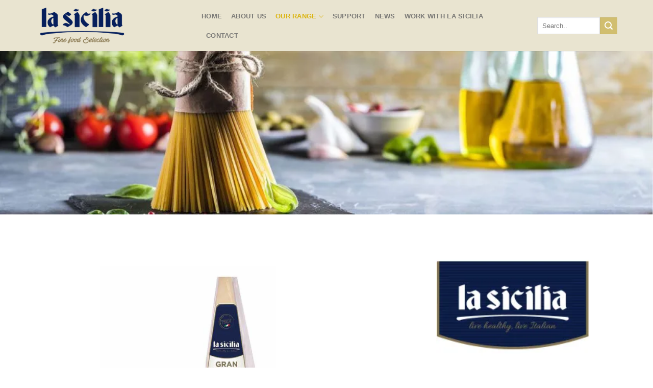

--- FILE ---
content_type: text/html; charset=UTF-8
request_url: https://lasicilia.com.vn/our-brands/
body_size: 16065
content:
<!DOCTYPE html>
<html lang="en-US" prefix="og: https://ogp.me/ns#" class="loading-site no-js">
<head>
	<meta charset="UTF-8" />
	<link rel="profile" href="https://gmpg.org/xfn/11" />
	<link rel="pingback" href="https://lasicilia.com.vn/xmlrpc.php" />

	<script>(function(html){html.className = html.className.replace(/\bno-js\b/,'js')})(document.documentElement);</script>
<meta name="viewport" content="width=device-width, initial-scale=1" />
<!-- Search Engine Optimization by Rank Math - https://rankmath.com/ -->
<title>Nhãn hiệu - La Sicilia Vietnam</title>
<meta name="description" content="We believe that the Italian Spirit is a way of living, working and loving. We bring to our customers the Italian traditions and products from the most"/>
<meta name="robots" content="index, follow, max-snippet:-1, max-video-preview:-1, max-image-preview:large"/>
<link rel="canonical" href="https://lasicilia.com.vn/our-brands/" />
<meta property="og:locale" content="en_US" />
<meta property="og:type" content="article" />
<meta property="og:title" content="Nhãn hiệu - La Sicilia Vietnam" />
<meta property="og:description" content="We believe that the Italian Spirit is a way of living, working and loving. We bring to our customers the Italian traditions and products from the most" />
<meta property="og:url" content="https://lasicilia.com.vn/our-brands/" />
<meta property="og:site_name" content="La Sicilia Vietnam" />
<meta property="article:published_time" content="2020-09-22T08:09:21+07:00" />
<meta name="twitter:card" content="summary_large_image" />
<meta name="twitter:title" content="Nhãn hiệu - La Sicilia Vietnam" />
<meta name="twitter:description" content="We believe that the Italian Spirit is a way of living, working and loving. We bring to our customers the Italian traditions and products from the most" />
<meta name="twitter:label1" content="Time to read" />
<meta name="twitter:data1" content="2 minutes" />
<script type="application/ld+json" class="rank-math-schema">{"@context":"https://schema.org","@graph":[{"@type":"Organization","@id":"https://lasicilia.com.vn/#organization","name":"La Sicilia Vietnam","url":"https://lasicilia.com.vn"},{"@type":"WebSite","@id":"https://lasicilia.com.vn/#website","url":"https://lasicilia.com.vn","name":"La Sicilia Vietnam","publisher":{"@id":"https://lasicilia.com.vn/#organization"},"inLanguage":"en-US"},{"@type":"WebPage","@id":"https://lasicilia.com.vn/our-brands/#webpage","url":"https://lasicilia.com.vn/our-brands/","name":"Nh\u00e3n hi\u1ec7u - La Sicilia Vietnam","datePublished":"2020-09-22T08:09:21+07:00","dateModified":"2020-09-22T08:09:21+07:00","isPartOf":{"@id":"https://lasicilia.com.vn/#website"},"inLanguage":"en-US"},{"@type":"Person","@id":"https://lasicilia.com.vn/author/lasicilia/","name":"lasicilia","url":"https://lasicilia.com.vn/author/lasicilia/","image":{"@type":"ImageObject","@id":"https://secure.gravatar.com/avatar/518f2884739790f48c6a208abfb83972a29ef7b6a28f968bf6161720bfb0484c?s=96&amp;d=mm&amp;r=g","url":"https://secure.gravatar.com/avatar/518f2884739790f48c6a208abfb83972a29ef7b6a28f968bf6161720bfb0484c?s=96&amp;d=mm&amp;r=g","caption":"lasicilia","inLanguage":"en-US"},"worksFor":{"@id":"https://lasicilia.com.vn/#organization"}},{"@type":"Article","headline":"Nh\u00e3n hi\u1ec7u - La Sicilia Vietnam","datePublished":"2020-09-22T08:09:21+07:00","dateModified":"2020-09-22T08:09:21+07:00","author":{"@id":"https://lasicilia.com.vn/author/lasicilia/","name":"lasicilia"},"publisher":{"@id":"https://lasicilia.com.vn/#organization"},"description":"We believe that the Italian Spirit is a way of living, working and loving. We bring to our customers the Italian traditions and products from the most","name":"Nh\u00e3n hi\u1ec7u - La Sicilia Vietnam","@id":"https://lasicilia.com.vn/our-brands/#richSnippet","isPartOf":{"@id":"https://lasicilia.com.vn/our-brands/#webpage"},"inLanguage":"en-US","mainEntityOfPage":{"@id":"https://lasicilia.com.vn/our-brands/#webpage"}}]}</script>
<!-- /Rank Math WordPress SEO plugin -->

<link rel='dns-prefetch' href='//fonts.googleapis.com' />
<link href='https://fonts.gstatic.com' crossorigin rel='preconnect' />
<link rel='prefetch' href='https://lasicilia.com.vn/wp-content/themes/flatsome/assets/js/flatsome.js?ver=51d1c732cb1803d92751' />
<link rel='prefetch' href='https://lasicilia.com.vn/wp-content/themes/flatsome/assets/js/chunk.slider.js?ver=3.19.3' />
<link rel='prefetch' href='https://lasicilia.com.vn/wp-content/themes/flatsome/assets/js/chunk.popups.js?ver=3.19.3' />
<link rel='prefetch' href='https://lasicilia.com.vn/wp-content/themes/flatsome/assets/js/chunk.tooltips.js?ver=3.19.3' />
<link rel='prefetch' href='https://lasicilia.com.vn/wp-content/themes/flatsome/assets/js/woocommerce.js?ver=60a299668ea84c875077' />
<link rel="alternate" type="application/rss+xml" title="La Sicilia Vietnam &raquo; Feed" href="https://lasicilia.com.vn/feed/" />
<link rel="alternate" type="application/rss+xml" title="La Sicilia Vietnam &raquo; Comments Feed" href="https://lasicilia.com.vn/comments/feed/" />
<link rel="alternate" title="oEmbed (JSON)" type="application/json+oembed" href="https://lasicilia.com.vn/wp-json/oembed/1.0/embed?url=https%3A%2F%2Flasicilia.com.vn%2Four-brands%2F" />
<link rel="alternate" title="oEmbed (XML)" type="text/xml+oembed" href="https://lasicilia.com.vn/wp-json/oembed/1.0/embed?url=https%3A%2F%2Flasicilia.com.vn%2Four-brands%2F&#038;format=xml" />
<style id='wp-img-auto-sizes-contain-inline-css' type='text/css'>
img:is([sizes=auto i],[sizes^="auto," i]){contain-intrinsic-size:3000px 1500px}
/*# sourceURL=wp-img-auto-sizes-contain-inline-css */
</style>

<style id='wp-emoji-styles-inline-css' type='text/css'>

	img.wp-smiley, img.emoji {
		display: inline !important;
		border: none !important;
		box-shadow: none !important;
		height: 1em !important;
		width: 1em !important;
		margin: 0 0.07em !important;
		vertical-align: -0.1em !important;
		background: none !important;
		padding: 0 !important;
	}
/*# sourceURL=wp-emoji-styles-inline-css */
</style>
<style id='wp-block-library-inline-css' type='text/css'>
:root{--wp-block-synced-color:#7a00df;--wp-block-synced-color--rgb:122,0,223;--wp-bound-block-color:var(--wp-block-synced-color);--wp-editor-canvas-background:#ddd;--wp-admin-theme-color:#007cba;--wp-admin-theme-color--rgb:0,124,186;--wp-admin-theme-color-darker-10:#006ba1;--wp-admin-theme-color-darker-10--rgb:0,107,160.5;--wp-admin-theme-color-darker-20:#005a87;--wp-admin-theme-color-darker-20--rgb:0,90,135;--wp-admin-border-width-focus:2px}@media (min-resolution:192dpi){:root{--wp-admin-border-width-focus:1.5px}}.wp-element-button{cursor:pointer}:root .has-very-light-gray-background-color{background-color:#eee}:root .has-very-dark-gray-background-color{background-color:#313131}:root .has-very-light-gray-color{color:#eee}:root .has-very-dark-gray-color{color:#313131}:root .has-vivid-green-cyan-to-vivid-cyan-blue-gradient-background{background:linear-gradient(135deg,#00d084,#0693e3)}:root .has-purple-crush-gradient-background{background:linear-gradient(135deg,#34e2e4,#4721fb 50%,#ab1dfe)}:root .has-hazy-dawn-gradient-background{background:linear-gradient(135deg,#faaca8,#dad0ec)}:root .has-subdued-olive-gradient-background{background:linear-gradient(135deg,#fafae1,#67a671)}:root .has-atomic-cream-gradient-background{background:linear-gradient(135deg,#fdd79a,#004a59)}:root .has-nightshade-gradient-background{background:linear-gradient(135deg,#330968,#31cdcf)}:root .has-midnight-gradient-background{background:linear-gradient(135deg,#020381,#2874fc)}:root{--wp--preset--font-size--normal:16px;--wp--preset--font-size--huge:42px}.has-regular-font-size{font-size:1em}.has-larger-font-size{font-size:2.625em}.has-normal-font-size{font-size:var(--wp--preset--font-size--normal)}.has-huge-font-size{font-size:var(--wp--preset--font-size--huge)}.has-text-align-center{text-align:center}.has-text-align-left{text-align:left}.has-text-align-right{text-align:right}.has-fit-text{white-space:nowrap!important}#end-resizable-editor-section{display:none}.aligncenter{clear:both}.items-justified-left{justify-content:flex-start}.items-justified-center{justify-content:center}.items-justified-right{justify-content:flex-end}.items-justified-space-between{justify-content:space-between}.screen-reader-text{border:0;clip-path:inset(50%);height:1px;margin:-1px;overflow:hidden;padding:0;position:absolute;width:1px;word-wrap:normal!important}.screen-reader-text:focus{background-color:#ddd;clip-path:none;color:#444;display:block;font-size:1em;height:auto;left:5px;line-height:normal;padding:15px 23px 14px;text-decoration:none;top:5px;width:auto;z-index:100000}html :where(.has-border-color){border-style:solid}html :where([style*=border-top-color]){border-top-style:solid}html :where([style*=border-right-color]){border-right-style:solid}html :where([style*=border-bottom-color]){border-bottom-style:solid}html :where([style*=border-left-color]){border-left-style:solid}html :where([style*=border-width]){border-style:solid}html :where([style*=border-top-width]){border-top-style:solid}html :where([style*=border-right-width]){border-right-style:solid}html :where([style*=border-bottom-width]){border-bottom-style:solid}html :where([style*=border-left-width]){border-left-style:solid}html :where(img[class*=wp-image-]){height:auto;max-width:100%}:where(figure){margin:0 0 1em}html :where(.is-position-sticky){--wp-admin--admin-bar--position-offset:var(--wp-admin--admin-bar--height,0px)}@media screen and (max-width:600px){html :where(.is-position-sticky){--wp-admin--admin-bar--position-offset:0px}}

/*# sourceURL=wp-block-library-inline-css */
</style><link rel='stylesheet' id='wc-blocks-style-css' href='https://lasicilia.com.vn/wp-content/plugins/woocommerce/assets/client/blocks/wc-blocks.css?ver=wc-10.1.1' type='text/css' media='all' />
<style id='global-styles-inline-css' type='text/css'>
:root{--wp--preset--aspect-ratio--square: 1;--wp--preset--aspect-ratio--4-3: 4/3;--wp--preset--aspect-ratio--3-4: 3/4;--wp--preset--aspect-ratio--3-2: 3/2;--wp--preset--aspect-ratio--2-3: 2/3;--wp--preset--aspect-ratio--16-9: 16/9;--wp--preset--aspect-ratio--9-16: 9/16;--wp--preset--color--black: #000000;--wp--preset--color--cyan-bluish-gray: #abb8c3;--wp--preset--color--white: #ffffff;--wp--preset--color--pale-pink: #f78da7;--wp--preset--color--vivid-red: #cf2e2e;--wp--preset--color--luminous-vivid-orange: #ff6900;--wp--preset--color--luminous-vivid-amber: #fcb900;--wp--preset--color--light-green-cyan: #7bdcb5;--wp--preset--color--vivid-green-cyan: #00d084;--wp--preset--color--pale-cyan-blue: #8ed1fc;--wp--preset--color--vivid-cyan-blue: #0693e3;--wp--preset--color--vivid-purple: #9b51e0;--wp--preset--color--primary: #003d88;--wp--preset--color--secondary: #d1be6f;--wp--preset--color--success: #003d88;--wp--preset--color--alert: #d1be6f;--wp--preset--gradient--vivid-cyan-blue-to-vivid-purple: linear-gradient(135deg,rgb(6,147,227) 0%,rgb(155,81,224) 100%);--wp--preset--gradient--light-green-cyan-to-vivid-green-cyan: linear-gradient(135deg,rgb(122,220,180) 0%,rgb(0,208,130) 100%);--wp--preset--gradient--luminous-vivid-amber-to-luminous-vivid-orange: linear-gradient(135deg,rgb(252,185,0) 0%,rgb(255,105,0) 100%);--wp--preset--gradient--luminous-vivid-orange-to-vivid-red: linear-gradient(135deg,rgb(255,105,0) 0%,rgb(207,46,46) 100%);--wp--preset--gradient--very-light-gray-to-cyan-bluish-gray: linear-gradient(135deg,rgb(238,238,238) 0%,rgb(169,184,195) 100%);--wp--preset--gradient--cool-to-warm-spectrum: linear-gradient(135deg,rgb(74,234,220) 0%,rgb(151,120,209) 20%,rgb(207,42,186) 40%,rgb(238,44,130) 60%,rgb(251,105,98) 80%,rgb(254,248,76) 100%);--wp--preset--gradient--blush-light-purple: linear-gradient(135deg,rgb(255,206,236) 0%,rgb(152,150,240) 100%);--wp--preset--gradient--blush-bordeaux: linear-gradient(135deg,rgb(254,205,165) 0%,rgb(254,45,45) 50%,rgb(107,0,62) 100%);--wp--preset--gradient--luminous-dusk: linear-gradient(135deg,rgb(255,203,112) 0%,rgb(199,81,192) 50%,rgb(65,88,208) 100%);--wp--preset--gradient--pale-ocean: linear-gradient(135deg,rgb(255,245,203) 0%,rgb(182,227,212) 50%,rgb(51,167,181) 100%);--wp--preset--gradient--electric-grass: linear-gradient(135deg,rgb(202,248,128) 0%,rgb(113,206,126) 100%);--wp--preset--gradient--midnight: linear-gradient(135deg,rgb(2,3,129) 0%,rgb(40,116,252) 100%);--wp--preset--font-size--small: 13px;--wp--preset--font-size--medium: 20px;--wp--preset--font-size--large: 36px;--wp--preset--font-size--x-large: 42px;--wp--preset--spacing--20: 0.44rem;--wp--preset--spacing--30: 0.67rem;--wp--preset--spacing--40: 1rem;--wp--preset--spacing--50: 1.5rem;--wp--preset--spacing--60: 2.25rem;--wp--preset--spacing--70: 3.38rem;--wp--preset--spacing--80: 5.06rem;--wp--preset--shadow--natural: 6px 6px 9px rgba(0, 0, 0, 0.2);--wp--preset--shadow--deep: 12px 12px 50px rgba(0, 0, 0, 0.4);--wp--preset--shadow--sharp: 6px 6px 0px rgba(0, 0, 0, 0.2);--wp--preset--shadow--outlined: 6px 6px 0px -3px rgb(255, 255, 255), 6px 6px rgb(0, 0, 0);--wp--preset--shadow--crisp: 6px 6px 0px rgb(0, 0, 0);}:where(body) { margin: 0; }.wp-site-blocks > .alignleft { float: left; margin-right: 2em; }.wp-site-blocks > .alignright { float: right; margin-left: 2em; }.wp-site-blocks > .aligncenter { justify-content: center; margin-left: auto; margin-right: auto; }:where(.is-layout-flex){gap: 0.5em;}:where(.is-layout-grid){gap: 0.5em;}.is-layout-flow > .alignleft{float: left;margin-inline-start: 0;margin-inline-end: 2em;}.is-layout-flow > .alignright{float: right;margin-inline-start: 2em;margin-inline-end: 0;}.is-layout-flow > .aligncenter{margin-left: auto !important;margin-right: auto !important;}.is-layout-constrained > .alignleft{float: left;margin-inline-start: 0;margin-inline-end: 2em;}.is-layout-constrained > .alignright{float: right;margin-inline-start: 2em;margin-inline-end: 0;}.is-layout-constrained > .aligncenter{margin-left: auto !important;margin-right: auto !important;}.is-layout-constrained > :where(:not(.alignleft):not(.alignright):not(.alignfull)){margin-left: auto !important;margin-right: auto !important;}body .is-layout-flex{display: flex;}.is-layout-flex{flex-wrap: wrap;align-items: center;}.is-layout-flex > :is(*, div){margin: 0;}body .is-layout-grid{display: grid;}.is-layout-grid > :is(*, div){margin: 0;}body{padding-top: 0px;padding-right: 0px;padding-bottom: 0px;padding-left: 0px;}a:where(:not(.wp-element-button)){text-decoration: none;}:root :where(.wp-element-button, .wp-block-button__link){background-color: #32373c;border-width: 0;color: #fff;font-family: inherit;font-size: inherit;font-style: inherit;font-weight: inherit;letter-spacing: inherit;line-height: inherit;padding-top: calc(0.667em + 2px);padding-right: calc(1.333em + 2px);padding-bottom: calc(0.667em + 2px);padding-left: calc(1.333em + 2px);text-decoration: none;text-transform: inherit;}.has-black-color{color: var(--wp--preset--color--black) !important;}.has-cyan-bluish-gray-color{color: var(--wp--preset--color--cyan-bluish-gray) !important;}.has-white-color{color: var(--wp--preset--color--white) !important;}.has-pale-pink-color{color: var(--wp--preset--color--pale-pink) !important;}.has-vivid-red-color{color: var(--wp--preset--color--vivid-red) !important;}.has-luminous-vivid-orange-color{color: var(--wp--preset--color--luminous-vivid-orange) !important;}.has-luminous-vivid-amber-color{color: var(--wp--preset--color--luminous-vivid-amber) !important;}.has-light-green-cyan-color{color: var(--wp--preset--color--light-green-cyan) !important;}.has-vivid-green-cyan-color{color: var(--wp--preset--color--vivid-green-cyan) !important;}.has-pale-cyan-blue-color{color: var(--wp--preset--color--pale-cyan-blue) !important;}.has-vivid-cyan-blue-color{color: var(--wp--preset--color--vivid-cyan-blue) !important;}.has-vivid-purple-color{color: var(--wp--preset--color--vivid-purple) !important;}.has-primary-color{color: var(--wp--preset--color--primary) !important;}.has-secondary-color{color: var(--wp--preset--color--secondary) !important;}.has-success-color{color: var(--wp--preset--color--success) !important;}.has-alert-color{color: var(--wp--preset--color--alert) !important;}.has-black-background-color{background-color: var(--wp--preset--color--black) !important;}.has-cyan-bluish-gray-background-color{background-color: var(--wp--preset--color--cyan-bluish-gray) !important;}.has-white-background-color{background-color: var(--wp--preset--color--white) !important;}.has-pale-pink-background-color{background-color: var(--wp--preset--color--pale-pink) !important;}.has-vivid-red-background-color{background-color: var(--wp--preset--color--vivid-red) !important;}.has-luminous-vivid-orange-background-color{background-color: var(--wp--preset--color--luminous-vivid-orange) !important;}.has-luminous-vivid-amber-background-color{background-color: var(--wp--preset--color--luminous-vivid-amber) !important;}.has-light-green-cyan-background-color{background-color: var(--wp--preset--color--light-green-cyan) !important;}.has-vivid-green-cyan-background-color{background-color: var(--wp--preset--color--vivid-green-cyan) !important;}.has-pale-cyan-blue-background-color{background-color: var(--wp--preset--color--pale-cyan-blue) !important;}.has-vivid-cyan-blue-background-color{background-color: var(--wp--preset--color--vivid-cyan-blue) !important;}.has-vivid-purple-background-color{background-color: var(--wp--preset--color--vivid-purple) !important;}.has-primary-background-color{background-color: var(--wp--preset--color--primary) !important;}.has-secondary-background-color{background-color: var(--wp--preset--color--secondary) !important;}.has-success-background-color{background-color: var(--wp--preset--color--success) !important;}.has-alert-background-color{background-color: var(--wp--preset--color--alert) !important;}.has-black-border-color{border-color: var(--wp--preset--color--black) !important;}.has-cyan-bluish-gray-border-color{border-color: var(--wp--preset--color--cyan-bluish-gray) !important;}.has-white-border-color{border-color: var(--wp--preset--color--white) !important;}.has-pale-pink-border-color{border-color: var(--wp--preset--color--pale-pink) !important;}.has-vivid-red-border-color{border-color: var(--wp--preset--color--vivid-red) !important;}.has-luminous-vivid-orange-border-color{border-color: var(--wp--preset--color--luminous-vivid-orange) !important;}.has-luminous-vivid-amber-border-color{border-color: var(--wp--preset--color--luminous-vivid-amber) !important;}.has-light-green-cyan-border-color{border-color: var(--wp--preset--color--light-green-cyan) !important;}.has-vivid-green-cyan-border-color{border-color: var(--wp--preset--color--vivid-green-cyan) !important;}.has-pale-cyan-blue-border-color{border-color: var(--wp--preset--color--pale-cyan-blue) !important;}.has-vivid-cyan-blue-border-color{border-color: var(--wp--preset--color--vivid-cyan-blue) !important;}.has-vivid-purple-border-color{border-color: var(--wp--preset--color--vivid-purple) !important;}.has-primary-border-color{border-color: var(--wp--preset--color--primary) !important;}.has-secondary-border-color{border-color: var(--wp--preset--color--secondary) !important;}.has-success-border-color{border-color: var(--wp--preset--color--success) !important;}.has-alert-border-color{border-color: var(--wp--preset--color--alert) !important;}.has-vivid-cyan-blue-to-vivid-purple-gradient-background{background: var(--wp--preset--gradient--vivid-cyan-blue-to-vivid-purple) !important;}.has-light-green-cyan-to-vivid-green-cyan-gradient-background{background: var(--wp--preset--gradient--light-green-cyan-to-vivid-green-cyan) !important;}.has-luminous-vivid-amber-to-luminous-vivid-orange-gradient-background{background: var(--wp--preset--gradient--luminous-vivid-amber-to-luminous-vivid-orange) !important;}.has-luminous-vivid-orange-to-vivid-red-gradient-background{background: var(--wp--preset--gradient--luminous-vivid-orange-to-vivid-red) !important;}.has-very-light-gray-to-cyan-bluish-gray-gradient-background{background: var(--wp--preset--gradient--very-light-gray-to-cyan-bluish-gray) !important;}.has-cool-to-warm-spectrum-gradient-background{background: var(--wp--preset--gradient--cool-to-warm-spectrum) !important;}.has-blush-light-purple-gradient-background{background: var(--wp--preset--gradient--blush-light-purple) !important;}.has-blush-bordeaux-gradient-background{background: var(--wp--preset--gradient--blush-bordeaux) !important;}.has-luminous-dusk-gradient-background{background: var(--wp--preset--gradient--luminous-dusk) !important;}.has-pale-ocean-gradient-background{background: var(--wp--preset--gradient--pale-ocean) !important;}.has-electric-grass-gradient-background{background: var(--wp--preset--gradient--electric-grass) !important;}.has-midnight-gradient-background{background: var(--wp--preset--gradient--midnight) !important;}.has-small-font-size{font-size: var(--wp--preset--font-size--small) !important;}.has-medium-font-size{font-size: var(--wp--preset--font-size--medium) !important;}.has-large-font-size{font-size: var(--wp--preset--font-size--large) !important;}.has-x-large-font-size{font-size: var(--wp--preset--font-size--x-large) !important;}
/*# sourceURL=global-styles-inline-css */
</style>

<link rel='stylesheet' id='contact-form-7-css' href='https://lasicilia.com.vn/wp-content/plugins/contact-form-7/includes/css/styles.css?ver=6.1.3' type='text/css' media='all' />
<style id='woocommerce-inline-inline-css' type='text/css'>
.woocommerce form .form-row .required { visibility: visible; }
/*# sourceURL=woocommerce-inline-inline-css */
</style>
<link rel='stylesheet' id='brands-styles-css' href='https://lasicilia.com.vn/wp-content/plugins/woocommerce/assets/css/brands.css?ver=10.1.1' type='text/css' media='all' />
<link rel='stylesheet' id='flatsome-main-css' href='https://lasicilia.com.vn/wp-content/themes/flatsome/assets/css/flatsome.css?ver=3.19.3' type='text/css' media='all' />
<style id='flatsome-main-inline-css' type='text/css'>
@font-face {
				font-family: "fl-icons";
				font-display: block;
				src: url(https://lasicilia.com.vn/wp-content/themes/flatsome/assets/css/icons/fl-icons.eot?v=3.19.3);
				src:
					url(https://lasicilia.com.vn/wp-content/themes/flatsome/assets/css/icons/fl-icons.eot#iefix?v=3.19.3) format("embedded-opentype"),
					url(https://lasicilia.com.vn/wp-content/themes/flatsome/assets/css/icons/fl-icons.woff2?v=3.19.3) format("woff2"),
					url(https://lasicilia.com.vn/wp-content/themes/flatsome/assets/css/icons/fl-icons.ttf?v=3.19.3) format("truetype"),
					url(https://lasicilia.com.vn/wp-content/themes/flatsome/assets/css/icons/fl-icons.woff?v=3.19.3) format("woff"),
					url(https://lasicilia.com.vn/wp-content/themes/flatsome/assets/css/icons/fl-icons.svg?v=3.19.3#fl-icons) format("svg");
			}
/*# sourceURL=flatsome-main-inline-css */
</style>
<link rel='stylesheet' id='flatsome-shop-css' href='https://lasicilia.com.vn/wp-content/themes/flatsome/assets/css/flatsome-shop.css?ver=3.19.3' type='text/css' media='all' />
<link rel='stylesheet' id='flatsome-style-css' href='https://lasicilia.com.vn/wp-content/themes/flatsome-child/style.css?ver=3.0' type='text/css' media='all' />
<link rel='stylesheet' id='flatsome-googlefonts-css' href='//fonts.googleapis.com/css?family=Fira+Sans+Condensed%3Aregular%2C600%7C-apple-system%2C+BlinkMacSystemFont%2C+%22Segoe+UI%22%2C+Roboto%2C+Oxygen-Sans%2C+Ubuntu%2C+Cantarell%2C+%22Helvetica+Neue%22%2C+sans-serif%3Aregular%2Cregular%2C700%7CDancing+Script%3Aregular%2Cregular&#038;display=swap&#038;ver=3.9' type='text/css' media='all' />
<script type="text/javascript">
            window._nslDOMReady = (function () {
                const executedCallbacks = new Set();
            
                return function (callback) {
                    /**
                    * Third parties might dispatch DOMContentLoaded events, so we need to ensure that we only run our callback once!
                    */
                    if (executedCallbacks.has(callback)) return;
            
                    const wrappedCallback = function () {
                        if (executedCallbacks.has(callback)) return;
                        executedCallbacks.add(callback);
                        callback();
                    };
            
                    if (document.readyState === "complete" || document.readyState === "interactive") {
                        wrappedCallback();
                    } else {
                        document.addEventListener("DOMContentLoaded", wrappedCallback);
                    }
                };
            })();
        </script><script type="text/javascript" src="https://lasicilia.com.vn/wp-includes/js/jquery/jquery.min.js?ver=3.7.1" id="jquery-core-js"></script>
<script type="text/javascript" src="https://lasicilia.com.vn/wp-includes/js/jquery/jquery-migrate.min.js?ver=3.4.1" id="jquery-migrate-js"></script>
<script type="text/javascript" src="https://lasicilia.com.vn/wp-content/plugins/woocommerce/assets/js/jquery-blockui/jquery.blockUI.min.js?ver=2.7.0-wc.10.1.1" id="jquery-blockui-js" data-wp-strategy="defer"></script>
<script type="text/javascript" id="wc-add-to-cart-js-extra">
/* <![CDATA[ */
var wc_add_to_cart_params = {"ajax_url":"/wp-admin/admin-ajax.php","wc_ajax_url":"/?wc-ajax=%%endpoint%%","i18n_view_cart":"View cart","cart_url":"https://lasicilia.com.vn/cart/","is_cart":"","cart_redirect_after_add":"no"};
//# sourceURL=wc-add-to-cart-js-extra
/* ]]> */
</script>
<script type="text/javascript" src="https://lasicilia.com.vn/wp-content/plugins/woocommerce/assets/js/frontend/add-to-cart.min.js?ver=10.1.1" id="wc-add-to-cart-js" defer="defer" data-wp-strategy="defer"></script>
<script type="text/javascript" src="https://lasicilia.com.vn/wp-content/plugins/woocommerce/assets/js/js-cookie/js.cookie.min.js?ver=2.1.4-wc.10.1.1" id="js-cookie-js" data-wp-strategy="defer"></script>
<link rel="https://api.w.org/" href="https://lasicilia.com.vn/wp-json/" /><link rel="alternate" title="JSON" type="application/json" href="https://lasicilia.com.vn/wp-json/wp/v2/pages/944" /><link rel="EditURI" type="application/rsd+xml" title="RSD" href="https://lasicilia.com.vn/xmlrpc.php?rsd" />
<meta name="generator" content="WordPress 6.9" />
<link rel='shortlink' href='https://lasicilia.com.vn/?p=944' />
	<noscript><style>.woocommerce-product-gallery{ opacity: 1 !important; }</style></noscript>
	<link rel="icon" href="https://lasicilia.com.vn/wp-content/uploads/2020/09/favicon.png" sizes="32x32" />
<link rel="icon" href="https://lasicilia.com.vn/wp-content/uploads/2020/09/favicon.png" sizes="192x192" />
<link rel="apple-touch-icon" href="https://lasicilia.com.vn/wp-content/uploads/2020/09/favicon.png" />
<meta name="msapplication-TileImage" content="https://lasicilia.com.vn/wp-content/uploads/2020/09/favicon.png" />
<style id="custom-css" type="text/css">:root {--primary-color: #003d88;--fs-color-primary: #003d88;--fs-color-secondary: #d1be6f;--fs-color-success: #003d88;--fs-color-alert: #d1be6f;--fs-experimental-link-color: #4a4949;--fs-experimental-link-color-hover: #dbb40e;}.tooltipster-base {--tooltip-color: #fff;--tooltip-bg-color: #000;}.off-canvas-right .mfp-content, .off-canvas-left .mfp-content {--drawer-width: 300px;}.off-canvas .mfp-content.off-canvas-cart {--drawer-width: 360px;}.container-width, .full-width .ubermenu-nav, .container, .row{max-width: 1170px}.row.row-collapse{max-width: 1140px}.row.row-small{max-width: 1162.5px}.row.row-large{max-width: 1200px}.header-main{height: 100px}#logo img{max-height: 100px}#logo{width:295px;}#logo img{padding:12px 0;}.header-top{min-height: 30px}.transparent .header-main{height: 265px}.transparent #logo img{max-height: 265px}.has-transparent + .page-title:first-of-type,.has-transparent + #main > .page-title,.has-transparent + #main > div > .page-title,.has-transparent + #main .page-header-wrapper:first-of-type .page-title{padding-top: 265px;}.transparent .header-wrapper{background-color: #e9e4d0!important;}.transparent .top-divider{display: none;}.header.show-on-scroll,.stuck .header-main{height:70px!important}.stuck #logo img{max-height: 70px!important}.search-form{ width: 70%;}.header-bg-color {background-color: #e9e4d0}.header-bottom {background-color: #f1f1f1}.header-main .nav > li > a{line-height: 16px }@media (max-width: 549px) {.header-main{height: 70px}#logo img{max-height: 70px}}.nav-dropdown{border-radius:10px}.nav-dropdown{font-size:79%}.nav-dropdown-has-arrow li.has-dropdown:after{border-bottom-color: #ededed;}.nav .nav-dropdown{background-color: #ededed}body{color: #666666}h1,h2,h3,h4,h5,h6,.heading-font{color: #666666;}body{font-size: 100%;}@media screen and (max-width: 549px){body{font-size: 100%;}}body{font-family: -apple-system, BlinkMacSystemFont, "Segoe UI", Roboto, Oxygen-Sans, Ubuntu, Cantarell, "Helvetica Neue", sans-serif;}body {font-weight: 400;font-style: normal;}.nav > li > a {font-family: -apple-system, BlinkMacSystemFont, "Segoe UI", Roboto, Oxygen-Sans, Ubuntu, Cantarell, "Helvetica Neue", sans-serif;}.mobile-sidebar-levels-2 .nav > li > ul > li > a {font-family: -apple-system, BlinkMacSystemFont, "Segoe UI", Roboto, Oxygen-Sans, Ubuntu, Cantarell, "Helvetica Neue", sans-serif;}.nav > li > a,.mobile-sidebar-levels-2 .nav > li > ul > li > a {font-weight: 700;font-style: normal;}h1,h2,h3,h4,h5,h6,.heading-font, .off-canvas-center .nav-sidebar.nav-vertical > li > a{font-family: "Fira Sans Condensed", sans-serif;}h1,h2,h3,h4,h5,h6,.heading-font,.banner h1,.banner h2 {font-weight: 600;font-style: normal;}.alt-font{font-family: "Dancing Script", sans-serif;}.alt-font {font-weight: 400!important;font-style: normal!important;}.header:not(.transparent) .header-nav-main.nav > li > a:hover,.header:not(.transparent) .header-nav-main.nav > li.active > a,.header:not(.transparent) .header-nav-main.nav > li.current > a,.header:not(.transparent) .header-nav-main.nav > li > a.active,.header:not(.transparent) .header-nav-main.nav > li > a.current{color: #dbb40e;}.header-nav-main.nav-line-bottom > li > a:before,.header-nav-main.nav-line-grow > li > a:before,.header-nav-main.nav-line > li > a:before,.header-nav-main.nav-box > li > a:hover,.header-nav-main.nav-box > li.active > a,.header-nav-main.nav-pills > li > a:hover,.header-nav-main.nav-pills > li.active > a{color:#FFF!important;background-color: #dbb40e;}@media screen and (min-width: 550px){.products .box-vertical .box-image{min-width: 300px!important;width: 300px!important;}}.footer-1{background-color: #031832}.absolute-footer, html{background-color: #ffffff}.nav-vertical-fly-out > li + li {border-top-width: 1px; border-top-style: solid;}/* Custom CSS */span.amount {white-space: nowrap;color: #061f5c;font-weight: bold;font-size: larger;}.main-products .product-small.box.has-hover.box-normal.box-text-bottom:hover {background-color:#d1be6f;padding: 10px;border-radius: 5px;transition: ease .5s;}.label-new.menu-item > a:after{content:"New";}.label-hot.menu-item > a:after{content:"Hot";}.label-sale.menu-item > a:after{content:"Sale";}.label-popular.menu-item > a:after{content:"Popular";}</style></head>

<body data-rsssl=1 class="wp-singular page-template page-template-page-blank page-template-page-blank-php page page-id-944 wp-theme-flatsome wp-child-theme-flatsome-child theme-flatsome woocommerce-no-js full-width lightbox nav-dropdown-has-arrow nav-dropdown-has-shadow nav-dropdown-has-border">


<a class="skip-link screen-reader-text" href="#main">Skip to content</a>

<div id="wrapper">

	
	<header id="header" class="header has-sticky sticky-jump">
		<div class="header-wrapper">
			<div id="masthead" class="header-main ">
      <div class="header-inner flex-row container logo-left medium-logo-center" role="navigation">

          <!-- Logo -->
          <div id="logo" class="flex-col logo">
            
<!-- Header logo -->
<a href="https://lasicilia.com.vn/" title="La Sicilia Vietnam - La Sicilia Vietnam" rel="home">
		<img width="295" height="100" src="https://cdn.trangwebvang.net/wp-content/uploads/sites/162/2020/09/21071317/logo.png" class="header_logo header-logo" alt="La Sicilia Vietnam"/><img  width="295" height="100" src="https://cdn.trangwebvang.net/wp-content/uploads/sites/162/2020/09/21071317/logo.png" class="header-logo-dark" alt="La Sicilia Vietnam"/></a>
          </div>

          <!-- Mobile Left Elements -->
          <div class="flex-col show-for-medium flex-left">
            <ul class="mobile-nav nav nav-left ">
              <li class="nav-icon has-icon">
  		<a href="#" data-open="#main-menu" data-pos="left" data-bg="main-menu-overlay" data-color="" class="is-small" aria-label="Menu" aria-controls="main-menu" aria-expanded="false">

		  <i class="icon-menu" ></i>
		  		</a>
	</li>
            </ul>
          </div>

          <!-- Left Elements -->
          <div class="flex-col hide-for-medium flex-left
            flex-grow">
            <ul class="header-nav header-nav-main nav nav-left  nav-spacing-medium nav-uppercase" >
              <li id="menu-item-951" class="menu-item menu-item-type-post_type menu-item-object-page menu-item-home menu-item-951 menu-item-design-default"><a href="https://lasicilia.com.vn/" class="nav-top-link">HOME</a></li>
<li id="menu-item-950" class="menu-item menu-item-type-post_type menu-item-object-page menu-item-950 menu-item-design-default"><a href="https://lasicilia.com.vn/about-us/" class="nav-top-link">ABOUT US</a></li>
<li id="menu-item-949" class="menu-item menu-item-type-post_type menu-item-object-page current-menu-ancestor current-menu-parent current_page_parent current_page_ancestor menu-item-has-children menu-item-949 active menu-item-design-default has-dropdown"><a href="https://lasicilia.com.vn/product-catologue/" class="nav-top-link" aria-expanded="false" aria-haspopup="menu">OUR RANGE<i class="icon-angle-down" ></i></a>
<ul class="sub-menu nav-dropdown nav-dropdown-simple">
	<li id="menu-item-948" class="menu-item menu-item-type-post_type menu-item-object-page current-menu-item page_item page-item-944 current_page_item menu-item-948 active"><a href="https://lasicilia.com.vn/our-brands/" aria-current="page">OUR BRANDS</a></li>
	<li id="menu-item-957" class="menu-item menu-item-type-custom menu-item-object-custom menu-item-957"><a href="https://lasicilia.com.vn/product-catologue/">PRODUCT CATALOGUE</a></li>
</ul>
</li>
<li id="menu-item-964" class="menu-item menu-item-type-post_type menu-item-object-page menu-item-964 menu-item-design-default"><a href="https://lasicilia.com.vn/support/" class="nav-top-link">SUPPORT</a></li>
<li id="menu-item-952" class="menu-item menu-item-type-taxonomy menu-item-object-category menu-item-952 menu-item-design-default"><a href="https://lasicilia.com.vn/category/bai-viet/" class="nav-top-link">NEWS</a></li>
<li id="menu-item-1254" class="menu-item menu-item-type-post_type menu-item-object-page menu-item-1254 menu-item-design-default"><a href="https://lasicilia.com.vn/work-with-la-sicilia/" class="nav-top-link">WORK WITH LA SICILIA</a></li>
<li id="menu-item-963" class="menu-item menu-item-type-post_type menu-item-object-page menu-item-963 menu-item-design-default"><a href="https://lasicilia.com.vn/contact/" class="nav-top-link">CONTACT</a></li>
            </ul>
          </div>

          <!-- Right Elements -->
          <div class="flex-col hide-for-medium flex-right">
            <ul class="header-nav header-nav-main nav nav-right  nav-spacing-medium nav-uppercase">
              <li class="header-search-form search-form html relative has-icon">
	<div class="header-search-form-wrapper">
		<div class="searchform-wrapper ux-search-box relative is-normal"><form role="search" method="get" class="searchform" action="https://lasicilia.com.vn/">
	<div class="flex-row relative">
						<div class="flex-col flex-grow">
			<label class="screen-reader-text" for="woocommerce-product-search-field-0">Search for:</label>
			<input type="search" id="woocommerce-product-search-field-0" class="search-field mb-0" placeholder="Search.." value="" name="s" />
			<input type="hidden" name="post_type" value="product" />
					</div>
		<div class="flex-col">
			<button type="submit" value="Search" class="ux-search-submit submit-button secondary button  icon mb-0" aria-label="Submit">
				<i class="icon-search" ></i>			</button>
		</div>
	</div>
	<div class="live-search-results text-left z-top"></div>
</form>
</div>	</div>
</li>
            </ul>
          </div>

          <!-- Mobile Right Elements -->
          <div class="flex-col show-for-medium flex-right">
            <ul class="mobile-nav nav nav-right ">
              <li class="cart-item has-icon">

<div class="header-button">
		<a href="https://lasicilia.com.vn/cart/" class="header-cart-link icon primary button round is-small off-canvas-toggle nav-top-link" title="Cart" data-open="#cart-popup" data-class="off-canvas-cart" data-pos="right" >

    <i class="icon-shopping-basket"
    data-icon-label="0">
  </i>
  </a>
</div>

  <!-- Cart Sidebar Popup -->
  <div id="cart-popup" class="mfp-hide">
  <div class="cart-popup-inner inner-padding cart-popup-inner--sticky">
      <div class="cart-popup-title text-center">
          <span class="heading-font uppercase">Cart</span>
          <div class="is-divider"></div>
      </div>
	  <div class="widget_shopping_cart">
		  <div class="widget_shopping_cart_content">
			  

	<div class="ux-mini-cart-empty flex flex-row-col text-center pt pb">
				<div class="ux-mini-cart-empty-icon">
			<svg xmlns="http://www.w3.org/2000/svg" viewBox="0 0 17 19" style="opacity:.1;height:80px;">
				<path d="M8.5 0C6.7 0 5.3 1.2 5.3 2.7v2H2.1c-.3 0-.6.3-.7.7L0 18.2c0 .4.2.8.6.8h15.7c.4 0 .7-.3.7-.7v-.1L15.6 5.4c0-.3-.3-.6-.7-.6h-3.2v-2c0-1.6-1.4-2.8-3.2-2.8zM6.7 2.7c0-.8.8-1.4 1.8-1.4s1.8.6 1.8 1.4v2H6.7v-2zm7.5 3.4 1.3 11.5h-14L2.8 6.1h2.5v1.4c0 .4.3.7.7.7.4 0 .7-.3.7-.7V6.1h3.5v1.4c0 .4.3.7.7.7s.7-.3.7-.7V6.1h2.6z" fill-rule="evenodd" clip-rule="evenodd" fill="currentColor"></path>
			</svg>
		</div>
				<p class="woocommerce-mini-cart__empty-message empty">No products in the cart.</p>
					<p class="return-to-shop">
				<a class="button primary wc-backward" href="https://lasicilia.com.vn/shop/">
					Return to shop				</a>
			</p>
				</div>


		  </div>
	  </div>
               </div>
  </div>

</li>
            </ul>
          </div>

      </div>

            <div class="container"><div class="top-divider full-width"></div></div>
      </div>

<div class="header-bg-container fill"><div class="header-bg-image fill"></div><div class="header-bg-color fill"></div></div>		</div>
	</header>

	
	<main id="main" class="">


<div id="content" role="main" class="content-area">

		
				<div class="img has-hover x md-x lg-x y md-y lg-y" id="image_381828520">
								<div class="img-inner dark" >
			<img fetchpriority="high" decoding="async" width="1020" height="255" src="https://lasicilia.com.vn/wp-content/uploads/2020/10/header-1024x256.jpg.webp" class="attachment-large size-large" alt="" srcset="https://lasicilia.com.vn/wp-content/uploads/2020/10/header-1024x256.jpg.webp 1024w, https://lasicilia.com.vn/wp-content/uploads/2020/10/header-600x150.jpg.webp 600w, https://lasicilia.com.vn/wp-content/uploads/2020/10/header-300x75.jpg.webp 300w, https://lasicilia.com.vn/wp-content/uploads/2020/10/header-768x192.jpg.webp 768w, https://lasicilia.com.vn/wp-content/uploads/2020/10/header-1536x385.jpg.webp 1536w, https://lasicilia.com.vn/wp-content/uploads/2020/10/header.jpg.webp 1593w" sizes="(max-width: 1020px) 100vw, 1020px" />						
					</div>
								
<style>
#image_381828520 {
  width: 100%;
}
</style>
	</div>
	

	<section class="section" id="section_1461324528">
		<div class="section-bg fill" >
									
			

		</div>

		

		<div class="section-content relative">
			
<div class="row"  id="row-290427163">

	<div id="col-976594453" class="col medium-6 small-12 large-6"  >
				<div class="col-inner"  >
			
			
	<div class="img has-hover x md-x lg-x y md-y lg-y" id="image_543559692">
								<div class="img-inner dark" >
			<img decoding="async" width="836" height="1024" src="https://lasicilia.com.vn/wp-content/uploads/2024/03/hinh-nhan-1-836x1024.png.webp" class="attachment-large size-large" alt="" srcset="https://lasicilia.com.vn/wp-content/uploads/2024/03/hinh-nhan-1-836x1024.png.webp 836w, https://lasicilia.com.vn/wp-content/uploads/2024/03/hinh-nhan-1-600x735.png.webp 600w, https://lasicilia.com.vn/wp-content/uploads/2024/03/hinh-nhan-1-245x300.png.webp 245w, https://lasicilia.com.vn/wp-content/uploads/2024/03/hinh-nhan-1-768x941.png.webp 768w, https://lasicilia.com.vn/wp-content/uploads/2024/03/hinh-nhan-1.png.webp 951w" sizes="(max-width: 836px) 100vw, 836px" />						
					</div>
								
<style>
#image_543559692 {
  width: 100%;
}
@media (min-width:550px) {
  #image_543559692 {
    width: 80%;
  }
}
</style>
	</div>
	
		</div>
				
<style>
#col-976594453 > .col-inner {
  margin: 0px 0px -30px 0px;
}
@media (min-width:550px) {
  #col-976594453 > .col-inner {
    margin: 30px 0px 0px 50px;
  }
}
</style>
	</div>

	

	<div id="col-1887847005" class="col medium-6 small-12 large-6"  >
				<div class="col-inner"  >
			
			
	<div class="img has-hover x md-x lg-x y md-y lg-y" id="image_298257239">
								<div class="img-inner dark" style="margin:0px 0px 0px 200px;">
			<img decoding="async" width="198" height="198" src="https://lasicilia.com.vn/wp-content/uploads/2020/10/2-2.jpg.webp" class="attachment-original size-original" alt="" srcset="https://lasicilia.com.vn/wp-content/uploads/2020/10/2-2.jpg.webp 198w, https://lasicilia.com.vn/wp-content/uploads/2020/10/2-2-100x100.jpg.webp 100w, https://lasicilia.com.vn/wp-content/uploads/2020/10/2-2-150x150.jpg.webp 150w" sizes="(max-width: 198px) 100vw, 198px" />						
					</div>
								
<style>
#image_298257239 {
  width: 100%;
}
@media (min-width:550px) {
  #image_298257239 {
    width: 90%;
  }
}
</style>
	</div>
	
<h3><strong>La Sicilia Range</strong></h3>
<p style="text-align: justify">We believe that the Italian Spirit is a way of living, working and loving. We bring to our customers the Italian traditions and products from the most qualified and reliable suppliers.<br />Through the experience we gained during these years – diligence and know-how, care and love – we added a wide range of products with our brand “La Sicilia – Live Healthy, Live Italian”, to promote the real Italian way of living.</p>
		</div>
					</div>

	
</div>
<div class="row align-middle"  id="row-1704438898">

	<div id="col-1298203633" class="col medium-6 small-12 large-6"  >
				<div class="col-inner"  >
			
			
<h3><strong>Food service brands</strong></h3>
<p>La Sicilia is one of the leading food service brands in China. Not only with a strong products portfolio, but also with a dedicated team, that provides our customers with a focused and holistic solution according to their needs at the cost that they require, all while providing them with dedicated customer support.</p>
		</div>
					</div>

	

	<div id="col-242644139" class="col medium-6 small-12 large-6"  >
				<div class="col-inner"  >
			
			
	<div class="img has-hover x md-x lg-x y md-y lg-y" id="image_212101486">
								<div class="img-inner dark" >
			<img loading="lazy" decoding="async" width="1020" height="843" src="https://lasicilia.com.vn/wp-content/uploads/2024/03/hinh-nhan-2-1024x846.png.webp" class="attachment-large size-large" alt="Lasicilia Việt Nam" srcset="https://lasicilia.com.vn/wp-content/uploads/2024/03/hinh-nhan-2-1024x846.png.webp 1024w, https://lasicilia.com.vn/wp-content/uploads/2024/03/hinh-nhan-2-600x496.png.webp 600w, https://lasicilia.com.vn/wp-content/uploads/2024/03/hinh-nhan-2-300x248.png.webp 300w, https://lasicilia.com.vn/wp-content/uploads/2024/03/hinh-nhan-2-768x635.png.webp 768w, https://lasicilia.com.vn/wp-content/uploads/2024/03/hinh-nhan-2.png.webp 1314w" sizes="auto, (max-width: 1020px) 100vw, 1020px" />						
					</div>
								
<style>
#image_212101486 {
  width: 100%;
}
@media (min-width:550px) {
  #image_212101486 {
    width: 100%;
  }
}
</style>
	</div>
	
		</div>
				
<style>
#col-242644139 > .col-inner {
  margin: 0px 0px -30px 0px;
}
</style>
	</div>

	

<style>
#row-1704438898 > .col > .col-inner {
  padding: 30px 0px 0px 0px;
}
</style>
</div>
		</div>

		
<style>
#section_1461324528 {
  padding-top: 30px;
  padding-bottom: 30px;
  margin-bottom: -50px;
}
</style>
	</section>
	
<div class="row"  id="row-1795581893">

	<div id="col-1026085904" class="col small-12 large-12"  >
				<div class="col-inner"  >
			
			
<div class="slider-wrapper relative" id="slider-1023860636" >
    <div class="slider slider-nav-simple slider-nav-normal slider-nav-dark slider-nav-outside slider-style-normal slider-show-nav"
        data-flickity-options='{
            "cellAlign": "center",
            "imagesLoaded": true,
            "lazyLoad": 1,
            "freeScroll": true,
            "wrapAround": true,
            "autoPlay": 3000,
            "pauseAutoPlayOnHover" : true,
            "prevNextButtons": false,
            "contain" : true,
            "adaptiveHeight" : true,
            "dragThreshold" : 10,
            "percentPosition": true,
            "pageDots": false,
            "rightToLeft": false,
            "draggable": true,
            "selectedAttraction": 0.1,
            "parallax" : 0,
            "friction": 0.6        }'
        >
        
<div class="ux-logo has-hover align-middle ux_logo inline-block" style="max-width: 100%!important; width: 230px!important"><div class="ux-logo-link block image-" title="" href="" style="padding: 15px;"><img decoding="async" src="https://lasicilia.com.vn/wp-content/uploads/2020/10/1-28.jpg.webp" title="" alt="" class="ux-logo-image block" style="height:200px;" /></div></div>
<div class="ux-logo has-hover align-middle ux_logo inline-block" style="max-width: 100%!important; width: 230px!important"><div class="ux-logo-link block image-" title="" href="" style="padding: 15px;"><img decoding="async" src="https://lasicilia.com.vn/wp-content/uploads/2020/10/2-3.jpg.webp" title="" alt="" class="ux-logo-image block" style="height:200px;" /></div></div>
<div class="ux-logo has-hover align-middle ux_logo inline-block" style="max-width: 100%!important; width: 230px!important"><div class="ux-logo-link block image-" title="" href="" style="padding: 15px;"><img decoding="async" src="https://lasicilia.com.vn/wp-content/uploads/2020/10/3-2.jpg.webp" title="" alt="" class="ux-logo-image block" style="height:200px;" /></div></div>
<div class="ux-logo has-hover align-middle ux_logo inline-block" style="max-width: 100%!important; width: 230px!important"><div class="ux-logo-link block image-" title="" href="" style="padding: 15px;"><img decoding="async" src="https://lasicilia.com.vn/wp-content/uploads/2020/10/4-2.jpg.webp" title="" alt="" class="ux-logo-image block" style="height:200px;" /></div></div>
<div class="ux-logo has-hover align-middle ux_logo inline-block" style="max-width: 100%!important; width: 230px!important"><div class="ux-logo-link block image-" title="" href="" style="padding: 15px;"><img decoding="async" src="https://lasicilia.com.vn/wp-content/uploads/2020/10/5.jpg.webp" title="" alt="" class="ux-logo-image block" style="height:200px;" /></div></div>
<div class="ux-logo has-hover align-middle ux_logo inline-block" style="max-width: 100%!important; width: 230px!important"><div class="ux-logo-link block image-" title="" href="" style="padding: 15px;"><img decoding="async" src="https://lasicilia.com.vn/wp-content/uploads/2020/10/6.jpg.webp" title="" alt="" class="ux-logo-image block" style="height:200px;" /></div></div>
<div class="ux-logo has-hover align-middle ux_logo inline-block" style="max-width: 100%!important; width: 230px!important"><div class="ux-logo-link block image-" title="" href="" style="padding: 15px;"><img decoding="async" src="https://lasicilia.com.vn/wp-content/uploads/2020/10/7.jpg.webp" title="" alt="" class="ux-logo-image block" style="height:200px;" /></div></div>
<div class="ux-logo has-hover align-middle ux_logo inline-block" style="max-width: 100%!important; width: 230px!important"><div class="ux-logo-link block image-" title="" href="" style="padding: 15px;"><img decoding="async" src="https://lasicilia.com.vn/wp-content/uploads/2020/10/8.jpg.webp" title="" alt="" class="ux-logo-image block" style="height:200px;" /></div></div>
<div class="ux-logo has-hover align-middle ux_logo inline-block" style="max-width: 100%!important; width: 230px!important"><div class="ux-logo-link block image-" title="" href="" style="padding: 15px;"><img decoding="async" src="https://lasicilia.com.vn/wp-content/uploads/2020/10/9.jpg.webp" title="" alt="" class="ux-logo-image block" style="height:200px;" /></div></div>
<div class="ux-logo has-hover align-middle ux_logo inline-block" style="max-width: 100%!important; width: 230px!important"><div class="ux-logo-link block image-" title="" href="" style="padding: 15px;"><img decoding="async" src="https://lasicilia.com.vn/wp-content/uploads/2020/10/10.jpg.webp" title="" alt="" class="ux-logo-image block" style="height:200px;" /></div></div>
<div class="ux-logo has-hover align-middle ux_logo inline-block" style="max-width: 100%!important; width: 230px!important"><div class="ux-logo-link block image-" title="" href="" style="padding: 15px;"><img decoding="async" src="https://lasicilia.com.vn/wp-content/uploads/2020/10/11.jpg.webp" title="" alt="" class="ux-logo-image block" style="height:200px;" /></div></div>
<div class="ux-logo has-hover align-middle ux_logo inline-block" style="max-width: 100%!important; width: 230px!important"><div class="ux-logo-link block image-" title="" href="" style="padding: 15px;"><img decoding="async" src="https://lasicilia.com.vn/wp-content/uploads/2020/10/14.jpg.webp" title="" alt="" class="ux-logo-image block" style="height:200px;" /></div></div>
<div class="ux-logo has-hover align-middle ux_logo inline-block" style="max-width: 100%!important; width: 230px!important"><div class="ux-logo-link block image-" title="" href="" style="padding: 15px;"><img decoding="async" src="https://lasicilia.com.vn/wp-content/uploads/2020/10/12.jpg.webp" title="" alt="" class="ux-logo-image block" style="height:200px;" /></div></div>
     </div>

     <div class="loading-spin dark large centered"></div>

	</div>


		</div>
					</div>

	
</div>

	<section class="section" id="section_679411648">
		<div class="section-bg fill" >
									
			

		</div>

		

		<div class="section-content relative">
			
<div class="row align-middle"  id="row-1292540035">

	<div id="col-1792624342" class="col medium-6 small-12 large-6"  >
				<div class="col-inner"  >
			
			
	<div class="img has-hover x md-x lg-x y md-y lg-y" id="image_1508750751">
								<div class="img-inner dark" >
			<img loading="lazy" decoding="async" width="1292" height="895" src="https://lasicilia.com.vn/wp-content/uploads/2024/03/hinh-nhan-3.png.webp" class="attachment-original size-original" alt="la sicilia vietnam products" srcset="https://lasicilia.com.vn/wp-content/uploads/2024/03/hinh-nhan-3.png.webp 1292w, https://lasicilia.com.vn/wp-content/uploads/2024/03/hinh-nhan-3-600x416.png.webp 600w, https://lasicilia.com.vn/wp-content/uploads/2024/03/hinh-nhan-3-300x208.png.webp 300w, https://lasicilia.com.vn/wp-content/uploads/2024/03/hinh-nhan-3-1024x709.png.webp 1024w, https://lasicilia.com.vn/wp-content/uploads/2024/03/hinh-nhan-3-768x532.png.webp 768w" sizes="auto, (max-width: 1292px) 100vw, 1292px" />						
					</div>
								
<style>
#image_1508750751 {
  width: 100%;
}
@media (min-width:550px) {
  #image_1508750751 {
    width: 100%;
  }
}
</style>
	</div>
	
		</div>
				
<style>
#col-1792624342 > .col-inner {
  margin: 0px 0px -30px 0px;
}
</style>
	</div>

	

	<div id="col-1315818054" class="col medium-6 small-12 large-6"  >
				<div class="col-inner"  >
			
			
<h3><strong>Retail brands</strong></h3>
<p>La Sicilia has one of the widest range of Italian products available in the country at a very competitive price. We select products on the basis of needs, source them through trusted suppliers, and ensure uninterrupted supplies to all our customers. Our products portfolio is geared to the maximum profitability for all our partners.</p>
		</div>
					</div>

	
</div>
		</div>

		
<style>
#section_679411648 {
  padding-top: 30px;
  padding-bottom: 30px;
  margin-bottom: -80px;
}
</style>
	</section>
	
<div class="row"  id="row-821979590">

	<div id="col-132792828" class="col small-12 large-12"  >
				<div class="col-inner"  >
			
			
<div class="slider-wrapper relative" id="slider-1045500480" >
    <div class="slider slider-nav-simple slider-nav-large slider-nav-dark slider-nav-outside slider-style-normal slider-show-nav"
        data-flickity-options='{
            "cellAlign": "center",
            "imagesLoaded": true,
            "lazyLoad": 1,
            "freeScroll": true,
            "wrapAround": true,
            "autoPlay": 2000,
            "pauseAutoPlayOnHover" : true,
            "prevNextButtons": false,
            "contain" : true,
            "adaptiveHeight" : true,
            "dragThreshold" : 10,
            "percentPosition": true,
            "pageDots": false,
            "rightToLeft": false,
            "draggable": true,
            "selectedAttraction": 0.1,
            "parallax" : 0,
            "friction": 0.6        }'
        >
        
<div class="ux-logo has-hover align-middle ux_logo inline-block" style="max-width: 100%!important; width: 230px!important"><div class="ux-logo-link block image-" title="" href="" style="padding: 15px;"><img decoding="async" src="https://lasicilia.com.vn/wp-content/uploads/2020/10/1-28.jpg.webp" title="" alt="" class="ux-logo-image block" style="height:200px;" /></div></div>
<div class="ux-logo has-hover align-middle ux_logo inline-block" style="max-width: 100%!important; width: 230px!important"><div class="ux-logo-link block image-" title="" href="" style="padding: 15px;"><img decoding="async" src="https://lasicilia.com.vn/wp-content/uploads/2020/10/2-3.jpg.webp" title="" alt="" class="ux-logo-image block" style="height:200px;" /></div></div>
<div class="ux-logo has-hover align-middle ux_logo inline-block" style="max-width: 100%!important; width: 230px!important"><div class="ux-logo-link block image-" title="" href="" style="padding: 15px;"><img decoding="async" src="https://lasicilia.com.vn/wp-content/uploads/2020/10/3-2.jpg.webp" title="" alt="" class="ux-logo-image block" style="height:200px;" /></div></div>
<div class="ux-logo has-hover align-middle ux_logo inline-block" style="max-width: 100%!important; width: 230px!important"><div class="ux-logo-link block image-" title="" href="" style="padding: 15px;"><img decoding="async" src="https://lasicilia.com.vn/wp-content/uploads/2020/10/4-2.jpg.webp" title="" alt="" class="ux-logo-image block" style="height:200px;" /></div></div>
<div class="ux-logo has-hover align-middle ux_logo inline-block" style="max-width: 100%!important; width: 230px!important"><div class="ux-logo-link block image-" title="" href="" style="padding: 15px;"><img decoding="async" src="https://lasicilia.com.vn/wp-content/uploads/2020/10/5.jpg.webp" title="" alt="" class="ux-logo-image block" style="height:200px;" /></div></div>
<div class="ux-logo has-hover align-middle ux_logo inline-block" style="max-width: 100%!important; width: 230px!important"><div class="ux-logo-link block image-" title="" href="" style="padding: 15px;"><img decoding="async" src="https://lasicilia.com.vn/wp-content/uploads/2020/10/6.jpg.webp" title="" alt="" class="ux-logo-image block" style="height:200px;" /></div></div>
<div class="ux-logo has-hover align-middle ux_logo inline-block" style="max-width: 100%!important; width: 230px!important"><div class="ux-logo-link block image-" title="" href="" style="padding: 15px;"><img decoding="async" src="https://lasicilia.com.vn/wp-content/uploads/2020/10/7.jpg.webp" title="" alt="" class="ux-logo-image block" style="height:200px;" /></div></div>
<div class="ux-logo has-hover align-middle ux_logo inline-block" style="max-width: 100%!important; width: 230px!important"><div class="ux-logo-link block image-" title="" href="" style="padding: 15px;"><img decoding="async" src="https://lasicilia.com.vn/wp-content/uploads/2020/10/8.jpg.webp" title="" alt="" class="ux-logo-image block" style="height:200px;" /></div></div>
<div class="ux-logo has-hover align-middle ux_logo inline-block" style="max-width: 100%!important; width: 230px!important"><div class="ux-logo-link block image-" title="" href="" style="padding: 15px;"><img decoding="async" src="https://lasicilia.com.vn/wp-content/uploads/2020/10/9.jpg.webp" title="" alt="" class="ux-logo-image block" style="height:200px;" /></div></div>
<div class="ux-logo has-hover align-middle ux_logo inline-block" style="max-width: 100%!important; width: 230px!important"><div class="ux-logo-link block image-" title="" href="" style="padding: 15px;"><img decoding="async" src="https://lasicilia.com.vn/wp-content/uploads/2020/10/10.jpg.webp" title="" alt="" class="ux-logo-image block" style="height:200px;" /></div></div>
<div class="ux-logo has-hover align-middle ux_logo inline-block" style="max-width: 100%!important; width: 230px!important"><div class="ux-logo-link block image-" title="" href="" style="padding: 15px;"><img decoding="async" src="https://lasicilia.com.vn/wp-content/uploads/2020/10/11.jpg.webp" title="" alt="" class="ux-logo-image block" style="height:200px;" /></div></div>
<div class="ux-logo has-hover align-middle ux_logo inline-block" style="max-width: 100%!important; width: 230px!important"><div class="ux-logo-link block image-" title="" href="" style="padding: 15px;"><img decoding="async" src="https://lasicilia.com.vn/wp-content/uploads/2020/10/12.jpg.webp" title="" alt="" class="ux-logo-image block" style="height:200px;" /></div></div>
<div class="ux-logo has-hover align-middle ux_logo inline-block" style="max-width: 100%!important; width: 230px!important"><div class="ux-logo-link block image-" title="" href="" style="padding: 15px;"><img decoding="async" src="https://lasicilia.com.vn/wp-content/uploads/2020/10/14.jpg.webp" title="" alt="" class="ux-logo-image block" style="height:200px;" /></div></div>
<div class="ux-logo has-hover align-middle ux_logo inline-block" style="max-width: 100%!important; width: 230px!important"><div class="ux-logo-link block image-" title="" href="" style="padding: 15px;"><img decoding="async" src="https://lasicilia.com.vn/wp-content/uploads/2020/10/1-30.jpg.webp" title="" alt="" class="ux-logo-image block" style="height:200px;" /></div></div>
<div class="ux-logo has-hover align-middle ux_logo inline-block" style="max-width: 100%!important; width: 230px!important"><div class="ux-logo-link block image-" title="" href="" style="padding: 15px;"><img decoding="async" src="https://lasicilia.com.vn/wp-content/uploads/2020/10/2-4.jpg.webp" title="" alt="" class="ux-logo-image block" style="height:200px;" /></div></div>
<div class="ux-logo has-hover align-middle ux_logo inline-block" style="max-width: 100%!important; width: 230px!important"><div class="ux-logo-link block image-" title="" href="" style="padding: 15px;"><img decoding="async" src="https://lasicilia.com.vn/wp-content/uploads/2020/10/3-3.jpg.webp" title="" alt="" class="ux-logo-image block" style="height:200px;" /></div></div>
<div class="ux-logo has-hover align-middle ux_logo inline-block" style="max-width: 100%!important; width: 230px!important"><div class="ux-logo-link block image-" title="" href="" style="padding: 15px;"><img decoding="async" src="https://lasicilia.com.vn/wp-content/uploads/2020/10/4-3.jpg.webp" title="" alt="" class="ux-logo-image block" style="height:200px;" /></div></div>
<div class="ux-logo has-hover align-middle ux_logo inline-block" style="max-width: 100%!important; width: 230px!important"><div class="ux-logo-link block image-" title="" href="" style="padding: 15px;"><img decoding="async" src="https://lasicilia.com.vn/wp-content/uploads/2020/10/6-1.jpg.webp" title="" alt="" class="ux-logo-image block" style="height:200px;" /></div></div>
<div class="ux-logo has-hover align-middle ux_logo inline-block" style="max-width: 100%!important; width: 230px!important"><div class="ux-logo-link block image-" title="" href="" style="padding: 15px;"><img decoding="async" src="https://lasicilia.com.vn/wp-content/uploads/2020/10/7-1.jpg.webp" title="" alt="" class="ux-logo-image block" style="height:200px;" /></div></div>
     </div>

     <div class="loading-spin dark large centered"></div>

	</div>


		</div>
					</div>

	
</div>

			
		
</div>



</main>

<footer id="footer" class="footer-wrapper">

	
<!-- FOOTER 1 -->
<div class="footer-widgets footer footer-1">
		<div class="row dark large-columns-3 mb-0">
	   		<div id="text-2" class="col pb-0 widget widget_text"><span class="widget-title">Contact</span><div class="is-divider small"></div>			<div class="textwidget"><p>LA SICILIA VIETNAM INTERNATIONAL TRADING COMPANY LIMITED</p>
<table style="width: 100%; border-collapse: collapse;">
<tbody>
<tr>
<td style="width: 5%;"><img loading="lazy" decoding="async" src="https://lasicilia.com.vn/wp-content/uploads/2020/09/icon.png.webp" alt="" width="14" height="14" /></td>
<td style="width: 95%;">10th Floor, Miss Ao Dai Building, No. 21, Nguyen Trung Ngan Street, Sai Gon Ward, HCMC – Vietnam</td>
</tr>
<tr>
<td style="width: 5%;"><img loading="lazy" decoding="async" src="https://lasicilia.com.vn/wp-content/uploads/2020/09/icon.png.webp" alt="" width="14" height="14" /></td>
<td style="width: 95%;">Hotline: 0902 24 13 38</td>
</tr>
<tr>
<td style="width: 5%;"><img loading="lazy" decoding="async" src="https://lasicilia.com.vn/wp-content/uploads/2020/09/icon.png.webp" alt="" width="14" height="14" /></td>
<td style="width: 95%;">Email: info@lasicilia.com.vn</td>
</tr>
<tr>
<td style="width: 5%;"><img loading="lazy" decoding="async" src="https://lasicilia.com.vn/wp-content/uploads/2020/09/icon.png.webp" alt="" width="14" height="14" /></td>
<td style="width: 95%;">Website: https://lasicilia.com.vn</td>
</tr>
</tbody>
</table>
</div>
		</div><div id="text-3" class="col pb-0 widget widget_text"><span class="widget-title">Social Channel</span><div class="is-divider small"></div>			<div class="textwidget"><p><a href="https://www.facebook.com/LaSicilia59" target="_blank" rel="noopener"><img loading="lazy" decoding="async" class="alignnone" src="https://lasicilia.com.vn/wp-content/uploads/2020/09/fb.png.webp" alt="" width="47" height="48" /></a></p>
</div>
		</div><div id="text-4" class="col pb-0 widget widget_text"><span class="widget-title">Representative Office</span><div class="is-divider small"></div>			<div class="textwidget"><table style="width: 100%; border-collapse: collapse;">
<tbody>
<tr>
<td style="width: 5%;"><img loading="lazy" decoding="async" class="alignleft" src="https://lasicilia.com.vn/wp-content/uploads/2020/09/icon.png.webp" alt="" width="14" height="14" /></td>
<td style="width: 95%; text-align: left;">92C Nguyen Huu Canh Street, Thanh My Tay Ward, Ho Chi Minh City, Vietnam</td>
</tr>
<tr>
<td style="width: 5%;"><img loading="lazy" decoding="async" src="https://lasicilia.com.vn/wp-content/uploads/2020/09/icon.png.webp" alt="" width="14" height="14" /></td>
<td style="width: 95%;">Tel: 0902 24 13 38</td>
</tr>
</tbody>
</table>
</div>
		</div>		</div>
</div>

<!-- FOOTER 2 -->



<div class="absolute-footer light medium-text-center small-text-center">
  <div class="container clearfix">

    
    <div class="footer-primary pull-left">
                          <div class="copyright-footer">
        Copyright 2026 © <strong>La Sicilia Việt Nam</strong>      </div>
          </div>
  </div>
</div>

<a href="#top" class="back-to-top button icon invert plain fixed bottom z-1 is-outline hide-for-medium circle" id="top-link" aria-label="Go to top"><i class="icon-angle-up" ></i></a>

</footer>

</div>

<div id="main-menu" class="mobile-sidebar no-scrollbar mfp-hide">

	
	<div class="sidebar-menu no-scrollbar ">

		
					<ul class="nav nav-sidebar nav-vertical nav-uppercase" data-tab="1">
				<li class="header-search-form search-form html relative has-icon">
	<div class="header-search-form-wrapper">
		<div class="searchform-wrapper ux-search-box relative is-normal"><form role="search" method="get" class="searchform" action="https://lasicilia.com.vn/">
	<div class="flex-row relative">
						<div class="flex-col flex-grow">
			<label class="screen-reader-text" for="woocommerce-product-search-field-1">Search for:</label>
			<input type="search" id="woocommerce-product-search-field-1" class="search-field mb-0" placeholder="Search.." value="" name="s" />
			<input type="hidden" name="post_type" value="product" />
					</div>
		<div class="flex-col">
			<button type="submit" value="Search" class="ux-search-submit submit-button secondary button  icon mb-0" aria-label="Submit">
				<i class="icon-search" ></i>			</button>
		</div>
	</div>
	<div class="live-search-results text-left z-top"></div>
</form>
</div>	</div>
</li>
<li class="menu-item menu-item-type-post_type menu-item-object-page menu-item-home menu-item-951"><a href="https://lasicilia.com.vn/">HOME</a></li>
<li class="menu-item menu-item-type-post_type menu-item-object-page menu-item-950"><a href="https://lasicilia.com.vn/about-us/">ABOUT US</a></li>
<li class="menu-item menu-item-type-post_type menu-item-object-page current-menu-ancestor current-menu-parent current_page_parent current_page_ancestor menu-item-has-children menu-item-949"><a href="https://lasicilia.com.vn/product-catologue/">OUR RANGE</a>
<ul class="sub-menu nav-sidebar-ul children">
	<li class="menu-item menu-item-type-post_type menu-item-object-page current-menu-item page_item page-item-944 current_page_item menu-item-948"><a href="https://lasicilia.com.vn/our-brands/" aria-current="page">OUR BRANDS</a></li>
	<li class="menu-item menu-item-type-custom menu-item-object-custom menu-item-957"><a href="https://lasicilia.com.vn/product-catologue/">PRODUCT CATALOGUE</a></li>
</ul>
</li>
<li class="menu-item menu-item-type-post_type menu-item-object-page menu-item-964"><a href="https://lasicilia.com.vn/support/">SUPPORT</a></li>
<li class="menu-item menu-item-type-taxonomy menu-item-object-category menu-item-952"><a href="https://lasicilia.com.vn/category/bai-viet/">NEWS</a></li>
<li class="menu-item menu-item-type-post_type menu-item-object-page menu-item-1254"><a href="https://lasicilia.com.vn/work-with-la-sicilia/">WORK WITH LA SICILIA</a></li>
<li class="menu-item menu-item-type-post_type menu-item-object-page menu-item-963"><a href="https://lasicilia.com.vn/contact/">CONTACT</a></li>
<li class="html header-social-icons ml-0">
	<div class="social-icons follow-icons" ><a href="http://url" target="_blank" data-label="Facebook" class="icon plain facebook tooltip" title="Follow on Facebook" aria-label="Follow on Facebook" rel="noopener nofollow" ><i class="icon-facebook" ></i></a><a href="http://url" target="_blank" data-label="Instagram" class="icon plain instagram tooltip" title="Follow on Instagram" aria-label="Follow on Instagram" rel="noopener nofollow" ><i class="icon-instagram" ></i></a><a href="http://url" data-label="Twitter" target="_blank" class="icon plain twitter tooltip" title="Follow on Twitter" aria-label="Follow on Twitter" rel="noopener nofollow" ><i class="icon-twitter" ></i></a><a href="mailto:your@email" data-label="E-mail" target="_blank" class="icon plain email tooltip" title="Send us an email" aria-label="Send us an email" rel="nofollow noopener" ><i class="icon-envelop" ></i></a></div></li>
			</ul>
		
		
	</div>

	
</div>
<script type="speculationrules">
{"prefetch":[{"source":"document","where":{"and":[{"href_matches":"/*"},{"not":{"href_matches":["/wp-*.php","/wp-admin/*","/wp-content/uploads/*","/wp-content/*","/wp-content/plugins/*","/wp-content/themes/flatsome-child/*","/wp-content/themes/flatsome/*","/*\\?(.+)"]}},{"not":{"selector_matches":"a[rel~=\"nofollow\"]"}},{"not":{"selector_matches":".no-prefetch, .no-prefetch a"}}]},"eagerness":"conservative"}]}
</script>
    <div id="login-form-popup" class="lightbox-content mfp-hide">
            	<div class="woocommerce">
      		<div class="woocommerce-notices-wrapper"></div>
<div class="account-container lightbox-inner">

	
			<div class="account-login-inner">

				<h3 class="uppercase">Login</h3>

				<form class="woocommerce-form woocommerce-form-login login" method="post">

					
					<p class="woocommerce-form-row woocommerce-form-row--wide form-row form-row-wide">
						<label for="username">Username or email address&nbsp;<span class="required">*</span></label>
						<input type="text" class="woocommerce-Input woocommerce-Input--text input-text" name="username" id="username" autocomplete="username" value="" />					</p>
					<p class="woocommerce-form-row woocommerce-form-row--wide form-row form-row-wide">
						<label for="password">Password&nbsp;<span class="required">*</span></label>
						<input class="woocommerce-Input woocommerce-Input--text input-text" type="password" name="password" id="password" autocomplete="current-password" />
					</p>

					
					<p class="form-row">
						<label class="woocommerce-form__label woocommerce-form__label-for-checkbox woocommerce-form-login__rememberme">
							<input class="woocommerce-form__input woocommerce-form__input-checkbox" name="rememberme" type="checkbox" id="rememberme" value="forever" /> <span>Remember me</span>
						</label>
						<input type="hidden" id="woocommerce-login-nonce" name="woocommerce-login-nonce" value="2b95011a39" /><input type="hidden" name="_wp_http_referer" value="/our-brands/" />						<button type="submit" class="woocommerce-button button woocommerce-form-login__submit" name="login" value="Log in">Log in</button>
					</p>
					<p class="woocommerce-LostPassword lost_password">
						<a href="https://lasicilia.com.vn/my-account/lost-password/">Lost your password?</a>
					</p>

					
				</form>
			</div>

			
</div>

		</div>
      	    </div>
  	<script type='text/javascript'>
		(function () {
			var c = document.body.className;
			c = c.replace(/woocommerce-no-js/, 'woocommerce-js');
			document.body.className = c;
		})();
	</script>
	<script type="text/javascript" src="https://lasicilia.com.vn/wp-includes/js/dist/hooks.min.js?ver=dd5603f07f9220ed27f1" id="wp-hooks-js"></script>
<script type="text/javascript" src="https://lasicilia.com.vn/wp-includes/js/dist/i18n.min.js?ver=c26c3dc7bed366793375" id="wp-i18n-js"></script>
<script type="text/javascript" id="wp-i18n-js-after">
/* <![CDATA[ */
wp.i18n.setLocaleData( { 'text direction\u0004ltr': [ 'ltr' ] } );
//# sourceURL=wp-i18n-js-after
/* ]]> */
</script>
<script type="text/javascript" src="https://lasicilia.com.vn/wp-content/plugins/contact-form-7/includes/swv/js/index.js?ver=6.1.3" id="swv-js"></script>
<script type="text/javascript" id="contact-form-7-js-before">
/* <![CDATA[ */
var wpcf7 = {
    "api": {
        "root": "https:\/\/lasicilia.com.vn\/wp-json\/",
        "namespace": "contact-form-7\/v1"
    },
    "cached": 1
};
//# sourceURL=contact-form-7-js-before
/* ]]> */
</script>
<script type="text/javascript" src="https://lasicilia.com.vn/wp-content/plugins/contact-form-7/includes/js/index.js?ver=6.1.3" id="contact-form-7-js"></script>
<script type="text/javascript" id="woocommerce-js-extra">
/* <![CDATA[ */
var woocommerce_params = {"ajax_url":"/wp-admin/admin-ajax.php","wc_ajax_url":"/?wc-ajax=%%endpoint%%","i18n_password_show":"Show password","i18n_password_hide":"Hide password"};
//# sourceURL=woocommerce-js-extra
/* ]]> */
</script>
<script type="text/javascript" src="https://lasicilia.com.vn/wp-content/plugins/woocommerce/assets/js/frontend/woocommerce.min.js?ver=10.1.1" id="woocommerce-js" data-wp-strategy="defer"></script>
<script type="text/javascript" src="https://lasicilia.com.vn/wp-content/themes/flatsome/inc/extensions/flatsome-live-search/flatsome-live-search.js?ver=3.19.3" id="flatsome-live-search-js"></script>
<script type="text/javascript" src="https://lasicilia.com.vn/wp-content/plugins/woocommerce/assets/js/sourcebuster/sourcebuster.min.js?ver=10.1.1" id="sourcebuster-js-js"></script>
<script type="text/javascript" id="wc-order-attribution-js-extra">
/* <![CDATA[ */
var wc_order_attribution = {"params":{"lifetime":1.0e-5,"session":30,"base64":false,"ajaxurl":"https://lasicilia.com.vn/wp-admin/admin-ajax.php","prefix":"wc_order_attribution_","allowTracking":true},"fields":{"source_type":"current.typ","referrer":"current_add.rf","utm_campaign":"current.cmp","utm_source":"current.src","utm_medium":"current.mdm","utm_content":"current.cnt","utm_id":"current.id","utm_term":"current.trm","utm_source_platform":"current.plt","utm_creative_format":"current.fmt","utm_marketing_tactic":"current.tct","session_entry":"current_add.ep","session_start_time":"current_add.fd","session_pages":"session.pgs","session_count":"udata.vst","user_agent":"udata.uag"}};
//# sourceURL=wc-order-attribution-js-extra
/* ]]> */
</script>
<script type="text/javascript" src="https://lasicilia.com.vn/wp-content/plugins/woocommerce/assets/js/frontend/order-attribution.min.js?ver=10.1.1" id="wc-order-attribution-js"></script>
<script type="text/javascript" src="https://lasicilia.com.vn/wp-includes/js/hoverIntent.min.js?ver=1.10.2" id="hoverIntent-js"></script>
<script type="text/javascript" id="flatsome-js-js-extra">
/* <![CDATA[ */
var flatsomeVars = {"theme":{"version":"3.19.3"},"ajaxurl":"https://lasicilia.com.vn/wp-admin/admin-ajax.php","rtl":"","sticky_height":"70","stickyHeaderHeight":"0","scrollPaddingTop":"0","assets_url":"https://lasicilia.com.vn/wp-content/themes/flatsome/assets/","lightbox":{"close_markup":"\u003Cbutton title=\"%title%\" type=\"button\" class=\"mfp-close\"\u003E\u003Csvg xmlns=\"http://www.w3.org/2000/svg\" width=\"28\" height=\"28\" viewBox=\"0 0 24 24\" fill=\"none\" stroke=\"currentColor\" stroke-width=\"2\" stroke-linecap=\"round\" stroke-linejoin=\"round\" class=\"feather feather-x\"\u003E\u003Cline x1=\"18\" y1=\"6\" x2=\"6\" y2=\"18\"\u003E\u003C/line\u003E\u003Cline x1=\"6\" y1=\"6\" x2=\"18\" y2=\"18\"\u003E\u003C/line\u003E\u003C/svg\u003E\u003C/button\u003E","close_btn_inside":false},"user":{"can_edit_pages":false},"i18n":{"mainMenu":"Main Menu","toggleButton":"Toggle"},"options":{"cookie_notice_version":"1","swatches_layout":false,"swatches_disable_deselect":false,"swatches_box_select_event":false,"swatches_box_behavior_selected":false,"swatches_box_update_urls":"1","swatches_box_reset":false,"swatches_box_reset_limited":false,"swatches_box_reset_extent":false,"swatches_box_reset_time":300,"search_result_latency":"0"},"is_mini_cart_reveal":"1"};
//# sourceURL=flatsome-js-js-extra
/* ]]> */
</script>
<script type="text/javascript" src="https://lasicilia.com.vn/wp-content/themes/flatsome/assets/js/flatsome.js?ver=51d1c732cb1803d92751" id="flatsome-js-js"></script>
<script type="text/javascript" src="https://lasicilia.com.vn/wp-content/themes/flatsome/assets/js/woocommerce.js?ver=60a299668ea84c875077" id="flatsome-theme-woocommerce-js-js"></script>
<script type="text/javascript" id="wc-cart-fragments-js-extra">
/* <![CDATA[ */
var wc_cart_fragments_params = {"ajax_url":"/wp-admin/admin-ajax.php","wc_ajax_url":"/?wc-ajax=%%endpoint%%","cart_hash_key":"wc_cart_hash_361eb37f51c31c0b93a191deb0f90b28","fragment_name":"wc_fragments_361eb37f51c31c0b93a191deb0f90b28","request_timeout":"5000"};
//# sourceURL=wc-cart-fragments-js-extra
/* ]]> */
</script>
<script type="text/javascript" src="https://lasicilia.com.vn/wp-content/plugins/woocommerce/assets/js/frontend/cart-fragments.min.js?ver=10.1.1" id="wc-cart-fragments-js" defer="defer" data-wp-strategy="defer"></script>
<script id="wp-emoji-settings" type="application/json">
{"baseUrl":"https://s.w.org/images/core/emoji/17.0.2/72x72/","ext":".png","svgUrl":"https://s.w.org/images/core/emoji/17.0.2/svg/","svgExt":".svg","source":{"concatemoji":"https://lasicilia.com.vn/wp-includes/js/wp-emoji-release.min.js?ver=6.9"}}
</script>
<script type="module">
/* <![CDATA[ */
/*! This file is auto-generated */
const a=JSON.parse(document.getElementById("wp-emoji-settings").textContent),o=(window._wpemojiSettings=a,"wpEmojiSettingsSupports"),s=["flag","emoji"];function i(e){try{var t={supportTests:e,timestamp:(new Date).valueOf()};sessionStorage.setItem(o,JSON.stringify(t))}catch(e){}}function c(e,t,n){e.clearRect(0,0,e.canvas.width,e.canvas.height),e.fillText(t,0,0);t=new Uint32Array(e.getImageData(0,0,e.canvas.width,e.canvas.height).data);e.clearRect(0,0,e.canvas.width,e.canvas.height),e.fillText(n,0,0);const a=new Uint32Array(e.getImageData(0,0,e.canvas.width,e.canvas.height).data);return t.every((e,t)=>e===a[t])}function p(e,t){e.clearRect(0,0,e.canvas.width,e.canvas.height),e.fillText(t,0,0);var n=e.getImageData(16,16,1,1);for(let e=0;e<n.data.length;e++)if(0!==n.data[e])return!1;return!0}function u(e,t,n,a){switch(t){case"flag":return n(e,"\ud83c\udff3\ufe0f\u200d\u26a7\ufe0f","\ud83c\udff3\ufe0f\u200b\u26a7\ufe0f")?!1:!n(e,"\ud83c\udde8\ud83c\uddf6","\ud83c\udde8\u200b\ud83c\uddf6")&&!n(e,"\ud83c\udff4\udb40\udc67\udb40\udc62\udb40\udc65\udb40\udc6e\udb40\udc67\udb40\udc7f","\ud83c\udff4\u200b\udb40\udc67\u200b\udb40\udc62\u200b\udb40\udc65\u200b\udb40\udc6e\u200b\udb40\udc67\u200b\udb40\udc7f");case"emoji":return!a(e,"\ud83e\u1fac8")}return!1}function f(e,t,n,a){let r;const o=(r="undefined"!=typeof WorkerGlobalScope&&self instanceof WorkerGlobalScope?new OffscreenCanvas(300,150):document.createElement("canvas")).getContext("2d",{willReadFrequently:!0}),s=(o.textBaseline="top",o.font="600 32px Arial",{});return e.forEach(e=>{s[e]=t(o,e,n,a)}),s}function r(e){var t=document.createElement("script");t.src=e,t.defer=!0,document.head.appendChild(t)}a.supports={everything:!0,everythingExceptFlag:!0},new Promise(t=>{let n=function(){try{var e=JSON.parse(sessionStorage.getItem(o));if("object"==typeof e&&"number"==typeof e.timestamp&&(new Date).valueOf()<e.timestamp+604800&&"object"==typeof e.supportTests)return e.supportTests}catch(e){}return null}();if(!n){if("undefined"!=typeof Worker&&"undefined"!=typeof OffscreenCanvas&&"undefined"!=typeof URL&&URL.createObjectURL&&"undefined"!=typeof Blob)try{var e="postMessage("+f.toString()+"("+[JSON.stringify(s),u.toString(),c.toString(),p.toString()].join(",")+"));",a=new Blob([e],{type:"text/javascript"});const r=new Worker(URL.createObjectURL(a),{name:"wpTestEmojiSupports"});return void(r.onmessage=e=>{i(n=e.data),r.terminate(),t(n)})}catch(e){}i(n=f(s,u,c,p))}t(n)}).then(e=>{for(const n in e)a.supports[n]=e[n],a.supports.everything=a.supports.everything&&a.supports[n],"flag"!==n&&(a.supports.everythingExceptFlag=a.supports.everythingExceptFlag&&a.supports[n]);var t;a.supports.everythingExceptFlag=a.supports.everythingExceptFlag&&!a.supports.flag,a.supports.everything||((t=a.source||{}).concatemoji?r(t.concatemoji):t.wpemoji&&t.twemoji&&(r(t.twemoji),r(t.wpemoji)))});
//# sourceURL=https://lasicilia.com.vn/wp-includes/js/wp-emoji-loader.min.js
/* ]]> */
</script>

</body>
</html>


<!-- Page cached by LiteSpeed Cache 7.6.2 on 2026-01-23 21:01:13 -->